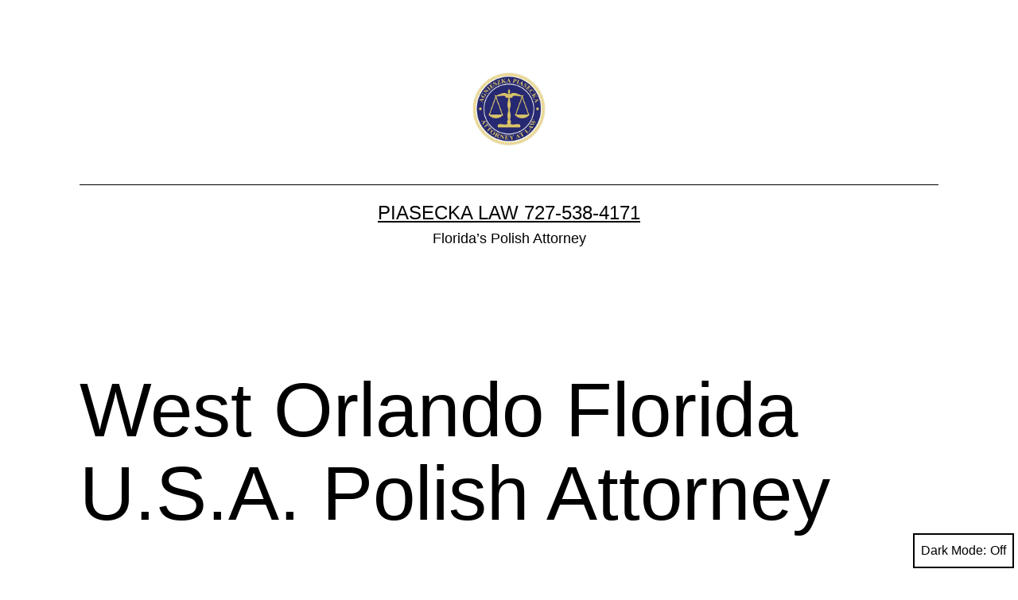

--- FILE ---
content_type: text/html; charset=UTF-8
request_url: https://www.floridapolishattorney.com/west-orlando-florida-u-s-a-polish-attorney/
body_size: 8391
content:
<!doctype html>
<html lang="en" class="respect-color-scheme-preference">
<head>
	<meta charset="UTF-8" />
	<meta name="viewport" content="width=device-width, initial-scale=1" />
	<title>West Orlando Florida U.S.A. Polish Attorney &#8211; Piasecka Law 727-538-4171</title>
<meta name='robots' content='max-image-preview:large' />
<link rel='dns-prefetch' href='//s.w.org' />
<link rel="alternate" type="application/rss+xml" title="Piasecka Law 727-538-4171 &raquo; Feed" href="https://www.floridapolishattorney.com/feed/" />
<link rel="alternate" type="application/rss+xml" title="Piasecka Law 727-538-4171 &raquo; Comments Feed" href="https://www.floridapolishattorney.com/comments/feed/" />
		<script>
			window._wpemojiSettings = {"baseUrl":"https:\/\/s.w.org\/images\/core\/emoji\/13.1.0\/72x72\/","ext":".png","svgUrl":"https:\/\/s.w.org\/images\/core\/emoji\/13.1.0\/svg\/","svgExt":".svg","source":{"concatemoji":"https:\/\/www.floridapolishattorney.com\/wp-includes\/js\/wp-emoji-release.min.js?ver=5.8.12"}};
			!function(e,a,t){var n,r,o,i=a.createElement("canvas"),p=i.getContext&&i.getContext("2d");function s(e,t){var a=String.fromCharCode;p.clearRect(0,0,i.width,i.height),p.fillText(a.apply(this,e),0,0);e=i.toDataURL();return p.clearRect(0,0,i.width,i.height),p.fillText(a.apply(this,t),0,0),e===i.toDataURL()}function c(e){var t=a.createElement("script");t.src=e,t.defer=t.type="text/javascript",a.getElementsByTagName("head")[0].appendChild(t)}for(o=Array("flag","emoji"),t.supports={everything:!0,everythingExceptFlag:!0},r=0;r<o.length;r++)t.supports[o[r]]=function(e){if(!p||!p.fillText)return!1;switch(p.textBaseline="top",p.font="600 32px Arial",e){case"flag":return s([127987,65039,8205,9895,65039],[127987,65039,8203,9895,65039])?!1:!s([55356,56826,55356,56819],[55356,56826,8203,55356,56819])&&!s([55356,57332,56128,56423,56128,56418,56128,56421,56128,56430,56128,56423,56128,56447],[55356,57332,8203,56128,56423,8203,56128,56418,8203,56128,56421,8203,56128,56430,8203,56128,56423,8203,56128,56447]);case"emoji":return!s([10084,65039,8205,55357,56613],[10084,65039,8203,55357,56613])}return!1}(o[r]),t.supports.everything=t.supports.everything&&t.supports[o[r]],"flag"!==o[r]&&(t.supports.everythingExceptFlag=t.supports.everythingExceptFlag&&t.supports[o[r]]);t.supports.everythingExceptFlag=t.supports.everythingExceptFlag&&!t.supports.flag,t.DOMReady=!1,t.readyCallback=function(){t.DOMReady=!0},t.supports.everything||(n=function(){t.readyCallback()},a.addEventListener?(a.addEventListener("DOMContentLoaded",n,!1),e.addEventListener("load",n,!1)):(e.attachEvent("onload",n),a.attachEvent("onreadystatechange",function(){"complete"===a.readyState&&t.readyCallback()})),(n=t.source||{}).concatemoji?c(n.concatemoji):n.wpemoji&&n.twemoji&&(c(n.twemoji),c(n.wpemoji)))}(window,document,window._wpemojiSettings);
		</script>
		<style>
img.wp-smiley,
img.emoji {
	display: inline !important;
	border: none !important;
	box-shadow: none !important;
	height: 1em !important;
	width: 1em !important;
	margin: 0 .07em !important;
	vertical-align: -0.1em !important;
	background: none !important;
	padding: 0 !important;
}
</style>
	<link rel='stylesheet' id='wp-block-library-css'  href='https://www.floridapolishattorney.com/wp-includes/css/dist/block-library/style.min.css?ver=5.8.12' media='all' />
<style id='wp-block-library-theme-inline-css'>
#start-resizable-editor-section{display:none}.wp-block-audio figcaption{color:#555;font-size:13px;text-align:center}.is-dark-theme .wp-block-audio figcaption{color:hsla(0,0%,100%,.65)}.wp-block-code{font-family:Menlo,Consolas,monaco,monospace;color:#1e1e1e;padding:.8em 1em;border:1px solid #ddd;border-radius:4px}.wp-block-embed figcaption{color:#555;font-size:13px;text-align:center}.is-dark-theme .wp-block-embed figcaption{color:hsla(0,0%,100%,.65)}.blocks-gallery-caption{color:#555;font-size:13px;text-align:center}.is-dark-theme .blocks-gallery-caption{color:hsla(0,0%,100%,.65)}.wp-block-image figcaption{color:#555;font-size:13px;text-align:center}.is-dark-theme .wp-block-image figcaption{color:hsla(0,0%,100%,.65)}.wp-block-pullquote{border-top:4px solid;border-bottom:4px solid;margin-bottom:1.75em;color:currentColor}.wp-block-pullquote__citation,.wp-block-pullquote cite,.wp-block-pullquote footer{color:currentColor;text-transform:uppercase;font-size:.8125em;font-style:normal}.wp-block-quote{border-left:.25em solid;margin:0 0 1.75em;padding-left:1em}.wp-block-quote cite,.wp-block-quote footer{color:currentColor;font-size:.8125em;position:relative;font-style:normal}.wp-block-quote.has-text-align-right{border-left:none;border-right:.25em solid;padding-left:0;padding-right:1em}.wp-block-quote.has-text-align-center{border:none;padding-left:0}.wp-block-quote.is-large,.wp-block-quote.is-style-large{border:none}.wp-block-search .wp-block-search__label{font-weight:700}.wp-block-group.has-background{padding:1.25em 2.375em;margin-top:0;margin-bottom:0}.wp-block-separator{border:none;border-bottom:2px solid;margin-left:auto;margin-right:auto;opacity:.4}.wp-block-separator:not(.is-style-wide):not(.is-style-dots){width:100px}.wp-block-separator.has-background:not(.is-style-dots){border-bottom:none;height:1px}.wp-block-separator.has-background:not(.is-style-wide):not(.is-style-dots){height:2px}.wp-block-table thead{border-bottom:3px solid}.wp-block-table tfoot{border-top:3px solid}.wp-block-table td,.wp-block-table th{padding:.5em;border:1px solid;word-break:normal}.wp-block-table figcaption{color:#555;font-size:13px;text-align:center}.is-dark-theme .wp-block-table figcaption{color:hsla(0,0%,100%,.65)}.wp-block-video figcaption{color:#555;font-size:13px;text-align:center}.is-dark-theme .wp-block-video figcaption{color:hsla(0,0%,100%,.65)}.wp-block-template-part.has-background{padding:1.25em 2.375em;margin-top:0;margin-bottom:0}#end-resizable-editor-section{display:none}
</style>
<link rel='stylesheet' id='twenty-twenty-one-style-css'  href='https://www.floridapolishattorney.com/wp-content/themes/twentytwentyone/style.css?ver=1.4' media='all' />
<style id='twenty-twenty-one-style-inline-css'>
:root{--global--color-background: #ffffff;--global--color-primary: #000;--global--color-secondary: #000;--button--color-background: #000;--button--color-text-hover: #000;}
</style>
<link rel='stylesheet' id='twenty-twenty-one-print-style-css'  href='https://www.floridapolishattorney.com/wp-content/themes/twentytwentyone/assets/css/print.css?ver=1.4' media='print' />
<link rel='stylesheet' id='tt1-dark-mode-css'  href='https://www.floridapolishattorney.com/wp-content/themes/twentytwentyone/assets/css/style-dark-mode.css?ver=1.4' media='all' />
<link rel="https://api.w.org/" href="https://www.floridapolishattorney.com/wp-json/" /><link rel="alternate" type="application/json" href="https://www.floridapolishattorney.com/wp-json/wp/v2/pages/172" /><link rel="EditURI" type="application/rsd+xml" title="RSD" href="https://www.floridapolishattorney.com/xmlrpc.php?rsd" />
<link rel="wlwmanifest" type="application/wlwmanifest+xml" href="https://www.floridapolishattorney.com/wp-includes/wlwmanifest.xml" /> 
<meta name="generator" content="WordPress 5.8.12" />
<link rel="canonical" href="https://www.floridapolishattorney.com/west-orlando-florida-u-s-a-polish-attorney/" />
<link rel='shortlink' href='https://www.floridapolishattorney.com/?p=172' />
<link rel="alternate" type="application/json+oembed" href="https://www.floridapolishattorney.com/wp-json/oembed/1.0/embed?url=https%3A%2F%2Fwww.floridapolishattorney.com%2Fwest-orlando-florida-u-s-a-polish-attorney%2F" />
<link rel="alternate" type="text/xml+oembed" href="https://www.floridapolishattorney.com/wp-json/oembed/1.0/embed?url=https%3A%2F%2Fwww.floridapolishattorney.com%2Fwest-orlando-florida-u-s-a-polish-attorney%2F&#038;format=xml" />
<style id="custom-background-css">
body.custom-background { background-color: #ffffff; }
</style>
	<link rel="icon" href="https://www.floridapolishattorney.com/wp-content/uploads/2016/06/cropped-cropped-logo-transparent-32x32.jpg" sizes="32x32" />
<link rel="icon" href="https://www.floridapolishattorney.com/wp-content/uploads/2016/06/cropped-cropped-logo-transparent-192x192.jpg" sizes="192x192" />
<link rel="apple-touch-icon" href="https://www.floridapolishattorney.com/wp-content/uploads/2016/06/cropped-cropped-logo-transparent-180x180.jpg" />
<meta name="msapplication-TileImage" content="https://www.floridapolishattorney.com/wp-content/uploads/2016/06/cropped-cropped-logo-transparent-270x270.jpg" />
</head>

<body class="page-template-default page page-id-172 custom-background wp-custom-logo wp-embed-responsive is-light-theme has-background-white no-js singular">
<div id="page" class="site">
	<a class="skip-link screen-reader-text" href="#content">Skip to content</a>

	
<header id="masthead" class="site-header has-logo has-title-and-tagline" role="banner">

	
	<div class="site-logo"><a href="https://www.floridapolishattorney.com/" class="custom-logo-link" rel="home"><img width="268" height="274" src="https://www.floridapolishattorney.com/wp-content/uploads/2016/06/cropped-logo-transparent.jpg" class="custom-logo" alt="Florida Polish Attorney" /></a></div>

<div class="site-branding">

	
						<p class="site-title"><a href="https://www.floridapolishattorney.com/">Piasecka Law 727-538-4171</a></p>
			
			<p class="site-description">
			Florida&#8217;s Polish Attorney		</p>
	</div><!-- .site-branding -->
	

</header><!-- #masthead -->

	<div id="content" class="site-content">
		<div id="primary" class="content-area">
			<main id="main" class="site-main" role="main">

<article id="post-172" class="post-172 page type-page status-publish hentry entry">

			<header class="entry-header alignwide">
			<h1 class="entry-title">West Orlando Florida U.S.A. Polish Attorney</h1>					</header><!-- .entry-header -->
	
	<div class="entry-content">
		<h1><a href="http://www.floridapolishattorney.com/wp-content/uploads/2016/06/Polish-Attorneys-Lawyers-Florida-Polish-speaking-Wills-Trusts-Family-Law-Personal-Injury-Immigration-1-2.png"><img loading="lazy" class="alignnone size-large wp-image-713" src="http://www.floridapolishattorney.com/wp-content/uploads/2016/06/Polish-Attorneys-Lawyers-Florida-Polish-speaking-Wills-Trusts-Family-Law-Personal-Injury-Immigration-1-2-1024x570.png" alt="Polish, Attorneys, Lawyers, Florida, Polish, speaking, Wills, Trusts, Family Law, Personal Injury, Immigration, 1" width="660" height="367" srcset="https://www.floridapolishattorney.com/wp-content/uploads/2016/06/Polish-Attorneys-Lawyers-Florida-Polish-speaking-Wills-Trusts-Family-Law-Personal-Injury-Immigration-1-2-1024x570.png 1024w, https://www.floridapolishattorney.com/wp-content/uploads/2016/06/Polish-Attorneys-Lawyers-Florida-Polish-speaking-Wills-Trusts-Family-Law-Personal-Injury-Immigration-1-2-300x167.png 300w, https://www.floridapolishattorney.com/wp-content/uploads/2016/06/Polish-Attorneys-Lawyers-Florida-Polish-speaking-Wills-Trusts-Family-Law-Personal-Injury-Immigration-1-2-768x428.png 768w" sizes="(max-width: 660px) 100vw, 660px" /></a></h1>
<h4><a href="https://piaseckalaw.com/main-menu"><img loading="lazy" class="alignnone size-full wp-image-731" src="http://www.floridapolishattorney.com/wp-content/uploads/2016/06/Main-Menu-Piasecka-Law-Polish-Attorney.png" alt="Main Menu Piasecka Law Polish Attorney" width="175" height="61" /><br />
</a></h4>
<p><a href="https://piaseckalaw.com/polski"><img loading="lazy" class="alignnone size-full wp-image-732" src="http://www.floridapolishattorney.com/wp-content/uploads/2016/06/Polski-175-x-61.png" alt="Polski 175 x 61" width="175" height="61" /></a></p>
<h4><b><span style="color: #000000;">Agnieszka &#8220;Aga&#8221; Piasecka, Esq.,</span></b><b><span style="color: #000000;"> West Orlando, Florida U.S.A. </span></b><b><span style="color: #000000;">Polish Attorney / Polski Prawnik Floryda / Polski Adwokat Floryda</span></b></h4>
<p><span style="color: #0000ff;"><b>727-538-4171</b></span></p>
<p><span style="color: #000000;"><b><span style="color: #0000ff;">813-786-3911</span><br />
</b></span></p>
<p>Agnieszka &#8220;Aga&#8221; Piasecka is a successful Polish born and Polish speaking attorney serving all of  Florida and licensed to practice law in Florida and Poland. Agnieszka Piasecka has more than 19 years of combined legal experience and speaks fluent English, Polish and Italian. She also communicates in Spanish and Russian.</p>
<p>Agnieszka Piasecka is a general practice attorney, therefore you can contact her about many legal problems such as family law, including divorce, immigration, including green card and citizenship, wills and trusts, probate, personal injury, including accidents and medical malpractice, real estate law etc. Agnieszka Piasecka specializes in helping international clients and immigrants with their legal problems in the United States. Being an immigrant herself, Agnieszka Piasecka understands her clients&#8217; struggles in this country. Agnieszka Piasecka has two law degrees, a Juris Doctor Cum Laude from the US and a Masters Degree in Law  with Honors from Poland. Agnieszka can help you with your legal needs in Florida and in Poland.</p>
<p>Before becoming an attorney in Florida, Agnieszka Piasecka was a lawyer in Poland. Agnieszka&#8217;s goal is to be an excellent advocate and counselor for her clients and to aggressively fight for their rights. Although Agnieszka is a sole practitioner, she  often co-counsels with partners in big nationally-recognized law firms and experts, therefore, no case is too big or too small! Having a boutique law practice, allows Agnieszka to devote personal individual attention to each case from A-Z, including personally handling clients&#8217; phone calls and personally drafting and filing all legal documents. Agnieszka&#8217;s clients are not charged for excessive overhead of running a big fancy law office and paralegal fees.</p>
<h4><span style="color: #000000;"><strong>For a FREE consultation please call </strong></span><b><span style="color: #000000;">Agnieszka &#8220;Aga&#8221; Piasecka, Esq.</span></b><b><span style="color: #000000;">, West Orlando, Florida U.S.A. </span></b><b><span style="color: #000000;">Polish Attorney / </span></b><b><span style="color: #000000;">Polski Adwokat Floryda</span></b></h4>
<h4><b style="color: #0000ff; font-size: 17px;">727-538-4171</b></h4>
<p><span style="color: #0000ff;"><b>813-786-3911</b></span></p>
<p><i>Agnieszka “Aga” Piasecka jest polskim prawnikiem<span class="Apple-converted-space">  </span>uprawnionym do praktyki prawa na Florydzie i w Polsce. Agnieszka Piasecka ma w sumie ponad 19 lat doświadczenia prawniczego i dwa dyplomy prawa. Agnieszka uzyskała Doktorat Prawa z wyróżnieniem w Stetson University College of Law na Florydzie oraz Magistrat Prawa z wyróżnieniem na Uniwersytecie Jagiellońskim w Polsce. Agnieszka Piasecka studiowała również Prawo Międzynarodowe na Uniwersytecie w Tilburgu, w Holandii. Agnieszka mówi biegle po polsku, po angielsku oraz po włosku. Aby umówić się na pierwszą bezpłatną konsultację zadzwoń:</i></p>
<p><span style="color: #0000ff;"><b>727-538-4171</b></span></p>
<p><span style="color: #0000ff;"><b>813-786-3911</b></span></p>
<p><em> Agnieszka Piasecka specjalizuje się między innymi w Prawie Rodzinnym/Rozwody/Adopcje/Opieka nad dziećmi, Prawie Imigracyjnym, Prawie Spadkowym/Testamenty i Trusty, Prawie Cywilnym/Odszkodowania/Wypadki/Naruszenia Praw Rezydenta Domów Spokojnej Starości i Opieki Społecznej, Prawie Nieruchomości/Sprzedaż i Kupno/Obrona przed Przejęciem Domu przez Bank oraz Kontrakty, w tym Kontrakty Przedmałżeńskie i Rozdzielność Majątkowa Podczas Małżeństwa.</em></p>
<h4><span style="color: #000000;"><b>Agnieszka &#8220;Aga&#8221; Piasecka, Esq., West Orlando, Florida U.S.A. Polish Attorney /</b><strong> Polish speaking attorneys serving Florida </strong></span><b><span style="color: #000000;">/ Polski Prawnik Floryda / </span></b><b><span style="color: #000000;">Polski Adwokat Floryda</span></b></h4>
<h1><a href="http://www.floridapolishattorney.com/wp-content/uploads/2016/06/Wypadki-Polish-Attorney-Lawyer-Florida-accident.gif"><img loading="lazy" class="alignnone size-full wp-image-781" src="http://www.floridapolishattorney.com/wp-content/uploads/2016/06/Wypadki-Polish-Attorney-Lawyer-Florida-accident.gif" alt="Wypadki-Polish-Attorney-Lawyer-Florida-accident" width="960" height="540" /></a></h1>
<h4><b><span style="color: #000000;">Agnieszka &#8220;Aga&#8221; Piasecka, Esq., West Orlando, Florida U.S.A. Polish Attorney </span></b><b><span style="color: #000000;">/ Polski Prawnik Floryda / </span></b><b><span style="color: #000000;">Polski Adwokat Floryda</span></b></h4>
<h4><b style="color: #000000;">727-538-4171</b></h4>
<h4><span style="color: #000000;"><b>813-786-3911<br />
</b></span></h4>
<h1><a href="http://www.floridapolishattorney.com/wp-content/uploads/2016/06/Wills-Trusts-Clearwater-Florida-Probate-Quit-Claim-Deeds-Power-of-Attorney-Attorney-Lawyer-Agnieszka-Piasecka-Aga-Piasecka-Piasecka-2.gif"><img loading="lazy" class="alignnone size-full wp-image-920" src="http://www.floridapolishattorney.com/wp-content/uploads/2016/06/Wills-Trusts-Clearwater-Florida-Probate-Quit-Claim-Deeds-Power-of-Attorney-Attorney-Lawyer-Agnieszka-Piasecka-Aga-Piasecka-Piasecka-2.gif" alt="Wills, Trusts, Clearwater, Florida, Probate, Quit Claim Deeds, Power of Attorney, Attorney, Lawyer, Agnieszka Piasecka, Aga Piasecka, Piasecka," width="640" height="360" /></a></h1>
<h4><span style="color: #000000;"><strong>For a FREE consultation please call Agnieszka &#8220;Aga&#8221; Piasecka, Esq., </strong></span><b><span style="color: #000000;">Florida U.S.A. Polish Attorney </span></b><b style="font-size: 20px;"><span style="color: #000000;">/ Polski Prawnik Floryda / </span></b><b><span style="color: #000000;">Polski Adwokat Floryda</span></b></h4>
<h4><span style="color: #000000;"><b>727-538-4171 </b></span></h4>
<h4><span style="color: #000000;"><b>813-786-3911</b></span></h4>
<h1><a href="http://www.floridapolishattorney.com/wp-content/uploads/2016/06/WYPADKI-accidents-personal-injury-odszkodowania-polski-adwokat-polish-lawyer-prawnik.gif"><img loading="lazy" class="alignnone size-full wp-image-867" src="http://www.floridapolishattorney.com/wp-content/uploads/2016/06/WYPADKI-accidents-personal-injury-odszkodowania-polski-adwokat-polish-lawyer-prawnik.gif" alt="WYPADKI, accidents, personal injury, odszkodowania, polski, adwokat, polish, lawyer, prawnik" width="660" height="366" /></a></h1>
<p><strong>Aby umówić się na BEZPŁATNĄ pierwszą konsultację zadzwoń na:</strong></p>
<p><strong>813-786-3911 </strong></p>
<p><strong>lub</strong></p>
<p><strong>727-538-4171</strong></p>
<h1><a href="http://www.floridapolishattorney.com/wp-content/uploads/2016/06/Agnieszka-Aga-Piasecka-Client-reviews-avvo-google-five-star-5-star.png"><img loading="lazy" class="alignnone size-large wp-image-777" src="http://www.floridapolishattorney.com/wp-content/uploads/2016/06/Agnieszka-Aga-Piasecka-Client-reviews-avvo-google-five-star-5-star-1024x569.png" alt="Agnieszka, Aga, Piasecka, Client, reviews, avvo, google, five star, 5-star" width="660" height="367" srcset="https://www.floridapolishattorney.com/wp-content/uploads/2016/06/Agnieszka-Aga-Piasecka-Client-reviews-avvo-google-five-star-5-star-1024x569.png 1024w, https://www.floridapolishattorney.com/wp-content/uploads/2016/06/Agnieszka-Aga-Piasecka-Client-reviews-avvo-google-five-star-5-star-300x167.png 300w, https://www.floridapolishattorney.com/wp-content/uploads/2016/06/Agnieszka-Aga-Piasecka-Client-reviews-avvo-google-five-star-5-star-768x427.png 768w, https://www.floridapolishattorney.com/wp-content/uploads/2016/06/Agnieszka-Aga-Piasecka-Client-reviews-avvo-google-five-star-5-star.png 1440w" sizes="(max-width: 660px) 100vw, 660px" /></a></h1>
<p><a href="http://www.piaseckalaw.com"><img loading="lazy" class="alignnone size-full wp-image-570" src="http://www.floridapolishattorney.com/wp-content/uploads/2016/06/Attorney-Agnieszka-Piasecka-Reviews.jpg" alt="Attorney-Agnieszka-Piasecka-Reviews" width="200" height="78" /></a></p>
<p><b>To read attorney Agnieszka Piasecka’s client reviews please visit:</b></p>
<p><span style="color: #0000ff;"><a style="color: #0000ff;" href="https://piaseckalaw.com/reviews"><b>www.piaseckalaw.com</b></a></span></p>
<h4>To read attorney Agnieszka Piasecka&#8217;s immigration story please visit:</h4>
<p><span style="color: #0000ff;"><a style="color: #0000ff;" href="http://www.dancingwithunclesam.com/" target=""><b>www.dancingwithunclesam.com</b></a></span></p>
<h1><a href="http://www.floridapolishattorney.com/wp-content/uploads/2019/05/Polish-attorney-lawyer-clients-best-reviews-award-avvo.png"><img loading="lazy" class="alignnone size-large wp-image-751" src="http://www.floridapolishattorney.com/wp-content/uploads/2019/05/Polish-attorney-lawyer-clients-best-reviews-award-avvo-1024x570.png" alt="Polish, attorney, lawyer, clients, best, reviews, award, avvo" width="660" height="367" srcset="https://www.floridapolishattorney.com/wp-content/uploads/2019/05/Polish-attorney-lawyer-clients-best-reviews-award-avvo-1024x570.png 1024w, https://www.floridapolishattorney.com/wp-content/uploads/2019/05/Polish-attorney-lawyer-clients-best-reviews-award-avvo-300x167.png 300w, https://www.floridapolishattorney.com/wp-content/uploads/2019/05/Polish-attorney-lawyer-clients-best-reviews-award-avvo-768x428.png 768w" sizes="(max-width: 660px) 100vw, 660px" /></a></h1>
<p><b><span style="color: #000000;">Agnieszka &#8220;Aga&#8221; Piasecka, Esq., Florida&#8217;s Polish Immigration Attorney / Lawyer / Polski Prawnik Floryda</span></b></p>
<p><span style="color: #0000ff;"><b>727-538-4171</b></span></p>
<p><span style="color: #000000;"><b><span style="color: #0000ff;">813-786-3911</span><br />
</b></span></p>
<h1><a href="http://www.floridapolishattorney.com/wp-content/uploads/2016/06/auto-Accidents-Personal-Injury-Florida-Attorney-Lawyer-Agnieszka-Piasecka-Aga-Piasecka-Piasecka-wypadki.png"><img loading="lazy" class="alignnone size-large wp-image-865" src="http://www.floridapolishattorney.com/wp-content/uploads/2016/06/auto-Accidents-Personal-Injury-Florida-Attorney-Lawyer-Agnieszka-Piasecka-Aga-Piasecka-Piasecka-wypadki-1024x568.png" alt="auto Accidents, Personal Injury, Florida, Attorney, Lawyer, Agnieszka Piasecka, Aga Piasecka, Piasecka, wypadki" width="660" height="366" srcset="https://www.floridapolishattorney.com/wp-content/uploads/2016/06/auto-Accidents-Personal-Injury-Florida-Attorney-Lawyer-Agnieszka-Piasecka-Aga-Piasecka-Piasecka-wypadki-1024x568.png 1024w, https://www.floridapolishattorney.com/wp-content/uploads/2016/06/auto-Accidents-Personal-Injury-Florida-Attorney-Lawyer-Agnieszka-Piasecka-Aga-Piasecka-Piasecka-wypadki-300x166.png 300w, https://www.floridapolishattorney.com/wp-content/uploads/2016/06/auto-Accidents-Personal-Injury-Florida-Attorney-Lawyer-Agnieszka-Piasecka-Aga-Piasecka-Piasecka-wypadki-768x426.png 768w, https://www.floridapolishattorney.com/wp-content/uploads/2016/06/auto-Accidents-Personal-Injury-Florida-Attorney-Lawyer-Agnieszka-Piasecka-Aga-Piasecka-Piasecka-wypadki.png 1440w" sizes="(max-width: 660px) 100vw, 660px" /></a></h1>
<p><b>Attorney Aga Piasecka&#8217;s areas of practice include: / <i>Agnieszka zajmuje się między innymi następującymi sprawami:</i></b></p>
<ul>
<li><span style="color: #0000ff;"><a style="color: #0000ff;" href="https://piaseckalaw.com/wills-%26-trusts"><b>Wills and Trusts / Estate Planning</b></a><b> / <i>Testamenty i Trusty</i></b></span></li>
<li><span style="color: #0000ff;"><a style="color: #0000ff;" href="https://piaseckalaw.com/wills-%26-trusts"><b>Living Wills<i> </i></b></a><b><i>/ Testamenty dotyczące decyzji medycznych</i></b></span></li>
<li><span style="color: #0000ff;"><a style="color: #0000ff;" href="https://piaseckalaw.com/contracts"><b>Real Estate Law</b></a><b> / <i>Prawo Nieruchomości</i></b></span></li>
<li><span style="color: #0000ff;"><a style="color: #0000ff;" href="https://piaseckalaw.com/divorce"><b>Family Law / Divorce </b></a><b>/ Adoptions / <i>Prawo Rodzinne/Rozwody/Adopcje</i></b></span></li>
<li><span style="color: #0000ff;"><a style="color: #0000ff;" href="https://piaseckalaw.com/immigration"><b>Immigration Law</b></a><b> / <i>Prawo Imigracyjne</i></b></span></li>
<li><span style="color: #0000ff;"><a style="color: #0000ff;" href="https://piaseckalaw.com/personal-injury"><b>Personal Injury Law</b></a><b> / <i>Wypadki drogowe/Odszkodowania</i></b></span></li>
<li><span style="color: #0000ff;"><b>Traffic Violations / Traffic Tickets / <i>Mandaty drogowe</i></b></span></li>
<li><span style="color: #0000ff;"><b>Business Entities Formation / <i>Zakładanie firm i korporacji</i></b></span></li>
<li><span style="color: #0000ff;"><b>Contracts / <i>Kontrakty</i></b></span></li>
</ul>
<p><b>Pierwsza konsultacja jest BEZPŁATNA! Aby umówić się na konsultację zadzwoń pod:</b></p>
<p><b>727-538-4171</b></p>
<p><b>813-786-3911 </b></p>
<h4><b><span style="color: #000000;">Agnieszka &#8220;Aga&#8221; Piasecka, Esq.,</span></b><b><span style="color: #000000;"> Florida&#8217;s Polish Immigration Attorney / Lawyer </span></b><b><span style="color: #000000;">/ Polski Prawnik Floryda</span></b></h4>
<figure id="attachment_4" class="wp-caption alignnone">For Aga’s immigration story please visit:<b></b></figure>
<h4><a href="http://dancingwithunclesam.com/" target=""><b>www.dancingwithunclesam.com</b></a></h4>
<h1><a href="http://www.floridapolishattorney.com/wp-content/uploads/2016/06/Immigration-Lawyer-Attorney-Clearwater-Florida-Agnieszka-Aga-Piasecka-3.gif"><img loading="lazy" class="alignnone size-full wp-image-647" src="http://www.floridapolishattorney.com/wp-content/uploads/2016/06/Immigration-Lawyer-Attorney-Clearwater-Florida-Agnieszka-Aga-Piasecka-3.gif" alt="Immigration, Lawyer, Attorney, Clearwater, Florida, Agnieszka, Aga, Piasecka" width="960" height="540" /></a></h1>
<h4 class="strong u-vertical-margin-0">For a FREE consultation regarding immigration law in Florida please call <b><span style="color: #000000;">Agnieszka &#8220;Aga&#8221; Piasecka, Esq., Florida&#8217;s Polish Immigration Attorney / Lawyer </span></b><b><span style="color: #000000;">/ Polski Prawnik Floryda</span></b></h4>
<h4>727-538-4171</h4>
<h4>813-786-3911</h4>
<p>For more information about Immigration Law in West Orlando, Florida U.S.A. please visit the following links:</p>
<h4><a href="http://www.ImmigrationAttorneyClearwater.com">www.ImmigrationAttorneyClearwater.com</a></h4>
<h4><a href="http://www.ImmigrationLawyerClearwater.com">www.ImmigrationLawyerClearwater.com</a></h4>
<p>When the person that is seeking a divorce is also an immigrant the situation can be more complex. Florida Polish Immigration Attorney / Lawyer Aga Piasecka has experience handling these complicated divorce and immigration cases and can assist you with every step of the immigration and divorce process.</p>
<p>If you are currently not a U.S. Citizen and are interested in filling for a divorce in Florida please visit Florida Polish Immigration Attorney / Lawyer Aga Piasecka’s Divorce and Immigration websites:</p>
<h4><strong><a href="http://DivorceImmigrationClearwater.com" target="_blank">DivorceImmigrationClearwater.com</a></strong></h4>
<h4><strong><a href="http://DivorceImmigrationLargo.com" target="_blank">DivorceImmigrationLargo.com</a></strong></h4>
<h4><strong><a href="http://DivorceImmigrationStPetersburg.com" target="_blank">DivorceImmigrationStPetersburg.com</a></strong></h4>
<h4><strong><a href="http://DivorceImmigrationTampa.com" target="_blank">DivorceImmigrationTampa.com</a></strong></h4>
<p>You can also visit Florida Polish Immigration Attorney / Lawyer Agnieszka “Aga” Piasecka at:</p>
<h4><a href="http://www.agaesq.com">www.AgaEsq.com</a></h4>
<h4><a href="http://www.AttorneyAgaPiasecka.com">www.AttorneyAgaPiasecka.com</a></h4>
<h4><a href="http://www.AttorneyAgnieszkaPiasecka.com">www.AttorneyAgnieszkaPiasecka.com</a></h4>
<h4><a href="http://www.AgaPiaseckaDelgadoLaw.com">www.AgaPiaseckaDelgadoLaw.com</a></h4>
<h1> <a href="http://www.floridapolishattorney.com/wp-content/uploads/2016/06/Wills-Trusts-Immigration-Divorce-Clearwater-Agnieszka-Aga-Piasecka-Law-1.gif"><img loading="lazy" class="alignnone size-full wp-image-634" src="http://www.floridapolishattorney.com/wp-content/uploads/2016/06/Wills-Trusts-Immigration-Divorce-Clearwater-Agnieszka-Aga-Piasecka-Law-1.gif" alt="Wills Trusts Immigration Divorce Clearwater Agnieszka Aga Piasecka Law" width="960" height="540" /></a></h1>
<p>For information in Polish please visit attorney Agnieszka Piasecka&#8217;s Polish websites:</p>
<p><span style="color: #0000ff;"><strong><a style="color: #0000ff;" href="http://PolskiAdwokatClearwaterFloryda.com" target="_blank">PolskiAdwokatClearwaterFloryda.com</a></strong></span></p>
<p><span style="color: #0000ff;"><strong><a style="color: #0000ff;" href="http://PolskiAdwokatNewPortRichey.com" target="_blank">PolskiAdwokatNewPortRichey.com</a></strong></span></p>
<p><span style="color: #0000ff;"><strong><a style="color: #0000ff;" href="http://PolskiAdwokatSaintPetersburg.com" target="_blank">PolskiAdwokatSaintPetersburg.com</a></strong></span></p>
<p><span style="color: #0000ff;"><strong><a style="color: #0000ff;" href="http://PolskiAdwokatSarasota.com" target="_blank">PolskiAdwokatSarasota.com</a></strong></span></p>
<p><span style="color: #0000ff;"><strong><a style="color: #0000ff;" href="http://PolskiAdwokatTampaFloryda.com" target="_blank">PolskiAdwokatTampaFloryda.com</a></strong></span></p>
<p><span style="color: #0000ff;"><strong><a style="color: #0000ff;" href="http://ClearwaterPolskiAdwokat.com" target="_blank">ClearwaterPolskiAdwokat.com</a></strong></span></p>
<p><span style="color: #0000ff;"><strong><a style="color: #0000ff;" href="http://FlorydaPolskiAdwokat.com" target="_blank">FlorydaPolskiAdwokat.com</a></strong></span></p>
<p><span style="color: #0000ff;"><strong><a style="color: #0000ff;" href="http://TampaPolskiAdwokat.com" target="_blank">TampaPolskiAdwokat.com</a></strong></span></p>
<p><span style="color: #0000ff;"><strong><a style="color: #0000ff;" href="http://PolskiPrawnikClearwater.com" target="_blank">PolskiPrawnikClearwater.com</a></strong></span></p>
<p><span style="color: #0000ff;"><strong><a style="color: #0000ff;" href="http://PolskiPrawnikFloryda.com" target="_blank">PolskiPrawnikFloryda.com</a></strong></span></p>
<p><span style="color: #0000ff;"><strong><a style="color: #0000ff;" href="http://PolskiPrawnikNewPortRichey.com" target="_blank">PolskiPrawnikNewPortRichey.com</a></strong></span></p>
<p><span style="color: #0000ff;"><strong><a style="color: #0000ff;" href="http://PolskiPrawnikSaintPetersburg.com" target="_blank">PolskiPrawnikSaintPetersburg.com</a></strong></span></p>
<p><span style="color: #0000ff;"><strong><a style="color: #0000ff;" href="http://PolskiPrawnikSarasota.com" target="_blank">PolskiPrawnikSarasota.com</a></strong></span></p>
<p><span style="color: #0000ff;"><strong><a style="color: #0000ff;" href="http://PolskiPrawnikTampa.com" target="_blank">PolskiPrawnikTampa.com</a></strong></span></p>
<p>Florida&#8217;s Polish Attorney, Aga Piasecka, Polish speaking attorney serving Florida.</p>
<h1><a href="http://www.floridapolishattorney.com/wp-content/uploads/2016/06/Wypadki-Polish-Attorney-Lawyer-Florida-slip-and-fall.gif"><img loading="lazy" class="alignnone size-full wp-image-783" src="http://www.floridapolishattorney.com/wp-content/uploads/2016/06/Wypadki-Polish-Attorney-Lawyer-Florida-slip-and-fall.gif" alt="Wypadki-Polish-Attorney-Lawyer-Florida-slip-and-fall" width="960" height="540" /></a></h1>
<h4>Agnieszka Piasecka Prawnik Floryda</h4>
<p><b>813-786-3911</b></p>
<p><b>727-538-4171</b></p>
<h1><a href="http://www.floridapolishattorney.com/wp-content/uploads/2016/06/WYPADKI-Aga-Logo-2.gif"><img loading="lazy" class="alignnone size-full wp-image-766" src="http://www.floridapolishattorney.com/wp-content/uploads/2016/06/WYPADKI-Aga-Logo-2.gif" alt="WYPADKI, accidents, personal injury, odszkodowania, polski, adwokat, polish, lawyer, prawnik" width="660" height="366" /></a></h1>
<h4><b></b><a href="http://www.floridapolishattorney.com/wp-content/uploads/2016/06/Office-Location-Adres-Biura-Attorney-Lawyer-Prawnik-Adwokat-Agnieszka-Piasecka-Aga-Piasecka-Piasecka.png"><img loading="lazy" class="alignnone size-large wp-image-967" src="http://www.floridapolishattorney.com/wp-content/uploads/2016/06/Office-Location-Adres-Biura-Attorney-Lawyer-Prawnik-Adwokat-Agnieszka-Piasecka-Aga-Piasecka-Piasecka-1024x569.png" alt="Office Location, Adres Biura, Attorney, Lawyer, Prawnik, Adwokat, Agnieszka Piasecka, Aga Piasecka, Piasecka" width="660" height="367" srcset="https://www.floridapolishattorney.com/wp-content/uploads/2016/06/Office-Location-Adres-Biura-Attorney-Lawyer-Prawnik-Adwokat-Agnieszka-Piasecka-Aga-Piasecka-Piasecka-1024x569.png 1024w, https://www.floridapolishattorney.com/wp-content/uploads/2016/06/Office-Location-Adres-Biura-Attorney-Lawyer-Prawnik-Adwokat-Agnieszka-Piasecka-Aga-Piasecka-Piasecka-300x167.png 300w, https://www.floridapolishattorney.com/wp-content/uploads/2016/06/Office-Location-Adres-Biura-Attorney-Lawyer-Prawnik-Adwokat-Agnieszka-Piasecka-Aga-Piasecka-Piasecka-768x427.png 768w, https://www.floridapolishattorney.com/wp-content/uploads/2016/06/Office-Location-Adres-Biura-Attorney-Lawyer-Prawnik-Adwokat-Agnieszka-Piasecka-Aga-Piasecka-Piasecka.png 1440w" sizes="(max-width: 660px) 100vw, 660px" /></a></h4>
<p><em>*Some personal injury cases may be referred to another law firm</em></p>
	</div><!-- .entry-content -->

	</article><!-- #post-172 -->
			</main><!-- #main -->
		</div><!-- #primary -->
	</div><!-- #content -->

	
	<aside class="widget-area">
		<section id="search-2" class="widget widget_search"><form role="search"  method="get" class="search-form" action="https://www.floridapolishattorney.com/">
	<label for="search-form-1">Search&hellip;</label>
	<input type="search" id="search-form-1" class="search-field" value="" name="s" />
	<input type="submit" class="search-submit" value="Search" />
</form>
</section>	</aside><!-- .widget-area -->


	<footer id="colophon" class="site-footer" role="contentinfo">

				<div class="site-info">
			<div class="site-name">
									<div class="site-logo"><a href="https://www.floridapolishattorney.com/" class="custom-logo-link" rel="home"><img width="268" height="274" src="https://www.floridapolishattorney.com/wp-content/uploads/2016/06/cropped-logo-transparent.jpg" class="custom-logo" alt="Florida Polish Attorney" /></a></div>
							</div><!-- .site-name -->
			<div class="powered-by">
				Proudly powered by <a href="https://wordpress.org/">WordPress</a>.			</div><!-- .powered-by -->

		</div><!-- .site-info -->
	</footer><!-- #colophon -->

</div><!-- #page -->

<script>document.body.classList.remove("no-js");</script><button id="dark-mode-toggler" class="fixed-bottom" aria-pressed="false" onClick="toggleDarkMode()">Dark Mode: <span aria-hidden="true"></span></button>		<style>
			#dark-mode-toggler > span {
				margin-left: 5px;
			}
			#dark-mode-toggler > span::before {
				content: 'Off';
			}
			#dark-mode-toggler[aria-pressed="true"] > span::before {
				content: 'On';
			}
					</style>

		<script>function toggleDarkMode() { // jshint ignore:line
	var toggler = document.getElementById( 'dark-mode-toggler' );

	if ( 'false' === toggler.getAttribute( 'aria-pressed' ) ) {
		toggler.setAttribute( 'aria-pressed', 'true' );
		document.documentElement.classList.add( 'is-dark-theme' );
		document.body.classList.add( 'is-dark-theme' );
		window.localStorage.setItem( 'twentytwentyoneDarkMode', 'yes' );
	} else {
		toggler.setAttribute( 'aria-pressed', 'false' );
		document.documentElement.classList.remove( 'is-dark-theme' );
		document.body.classList.remove( 'is-dark-theme' );
		window.localStorage.setItem( 'twentytwentyoneDarkMode', 'no' );
	}
}

function twentytwentyoneIsDarkMode() {
	var isDarkMode = window.matchMedia( '(prefers-color-scheme: dark)' ).matches;

	if ( 'yes' === window.localStorage.getItem( 'twentytwentyoneDarkMode' ) ) {
		isDarkMode = true;
	} else if ( 'no' === window.localStorage.getItem( 'twentytwentyoneDarkMode' ) ) {
		isDarkMode = false;
	}

	return isDarkMode;
}

function darkModeInitialLoad() {
	var toggler = document.getElementById( 'dark-mode-toggler' ),
		isDarkMode = twentytwentyoneIsDarkMode();

	if ( isDarkMode ) {
		document.documentElement.classList.add( 'is-dark-theme' );
		document.body.classList.add( 'is-dark-theme' );
	} else {
		document.documentElement.classList.remove( 'is-dark-theme' );
		document.body.classList.remove( 'is-dark-theme' );
	}

	if ( toggler && isDarkMode ) {
		toggler.setAttribute( 'aria-pressed', 'true' );
	}
}

function darkModeRepositionTogglerOnScroll() {

	var toggler = document.getElementById( 'dark-mode-toggler' ),
		prevScroll = window.scrollY || document.documentElement.scrollTop,
		currentScroll,

		checkScroll = function() {
			currentScroll = window.scrollY || document.documentElement.scrollTop;
			if (
				currentScroll + ( window.innerHeight * 1.5 ) > document.body.clientHeight ||
				currentScroll < prevScroll
			) {
				toggler.classList.remove( 'hide' );
			} else if ( currentScroll > prevScroll && 250 < currentScroll ) {
				toggler.classList.add( 'hide' );
			}
			prevScroll = currentScroll;
		};

	if ( toggler ) {
		window.addEventListener( 'scroll', checkScroll );
	}
}

darkModeInitialLoad();
darkModeRepositionTogglerOnScroll();
</script>	<script>
	if ( -1 !== navigator.userAgent.indexOf( 'MSIE' ) || -1 !== navigator.appVersion.indexOf( 'Trident/' ) ) {
		document.body.classList.add( 'is-IE' );
	}
	</script>
	<script id='twenty-twenty-one-ie11-polyfills-js-after'>
( Element.prototype.matches && Element.prototype.closest && window.NodeList && NodeList.prototype.forEach ) || document.write( '<script src="https://www.floridapolishattorney.com/wp-content/themes/twentytwentyone/assets/js/polyfills.js?ver=1.4"></scr' + 'ipt>' );
</script>
<script src='https://www.floridapolishattorney.com/wp-content/themes/twentytwentyone/assets/js/responsive-embeds.js?ver=1.4' id='twenty-twenty-one-responsive-embeds-script-js'></script>
<script src='https://www.floridapolishattorney.com/wp-includes/js/wp-embed.min.js?ver=5.8.12' id='wp-embed-js'></script>
	<script>
	/(trident|msie)/i.test(navigator.userAgent)&&document.getElementById&&window.addEventListener&&window.addEventListener("hashchange",(function(){var t,e=location.hash.substring(1);/^[A-z0-9_-]+$/.test(e)&&(t=document.getElementById(e))&&(/^(?:a|select|input|button|textarea)$/i.test(t.tagName)||(t.tabIndex=-1),t.focus())}),!1);
	</script>
	
</body>
<script>'undefined'=== typeof _trfq || (window._trfq = []);'undefined'=== typeof _trfd && (window._trfd=[]),_trfd.push({'tccl.baseHost':'secureserver.net'},{'ap':'cpbh-mt'},{'server':'p3plmcpnl497252'},{'dcenter':'p3'},{'cp_id':'2469424'},{'cp_cache':''},{'cp_cl':'8'}) // Monitoring performance to make your website faster. If you want to opt-out, please contact web hosting support.</script><script src='https://img1.wsimg.com/traffic-assets/js/tccl.min.js'></script></html>
